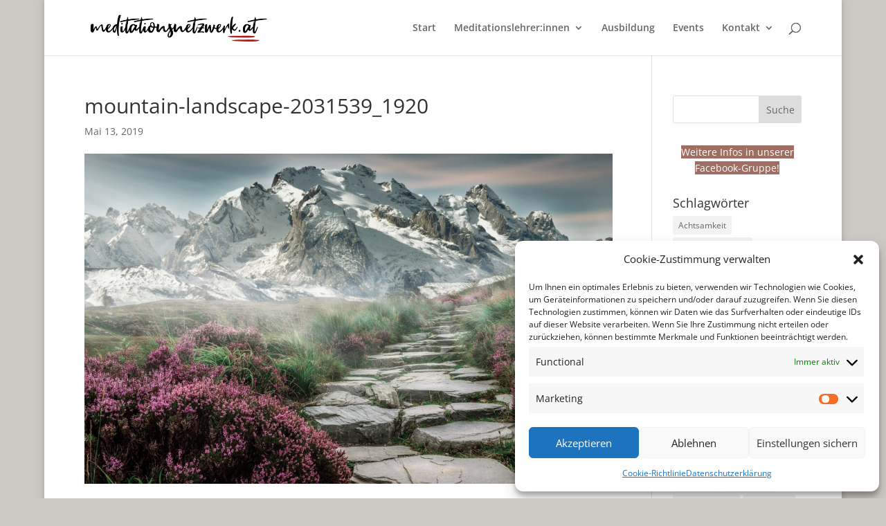

--- FILE ---
content_type: text/css
request_url: https://www.meditationsnetzwerk.at/wp-content/uploads/useanyfont/uaf.css?ver=1717607724
body_size: 215
content:
				@font-face {
					font-family: 'fake-serif';
					src: url('/wp-content/uploads/useanyfont/200529115829Fake-Serif.woff2') format('woff2'),
						url('/wp-content/uploads/useanyfont/200529115829Fake-Serif.woff') format('woff');
					  font-display: auto;
				}

				.fake-serif{font-family: 'fake-serif' !important;}

		